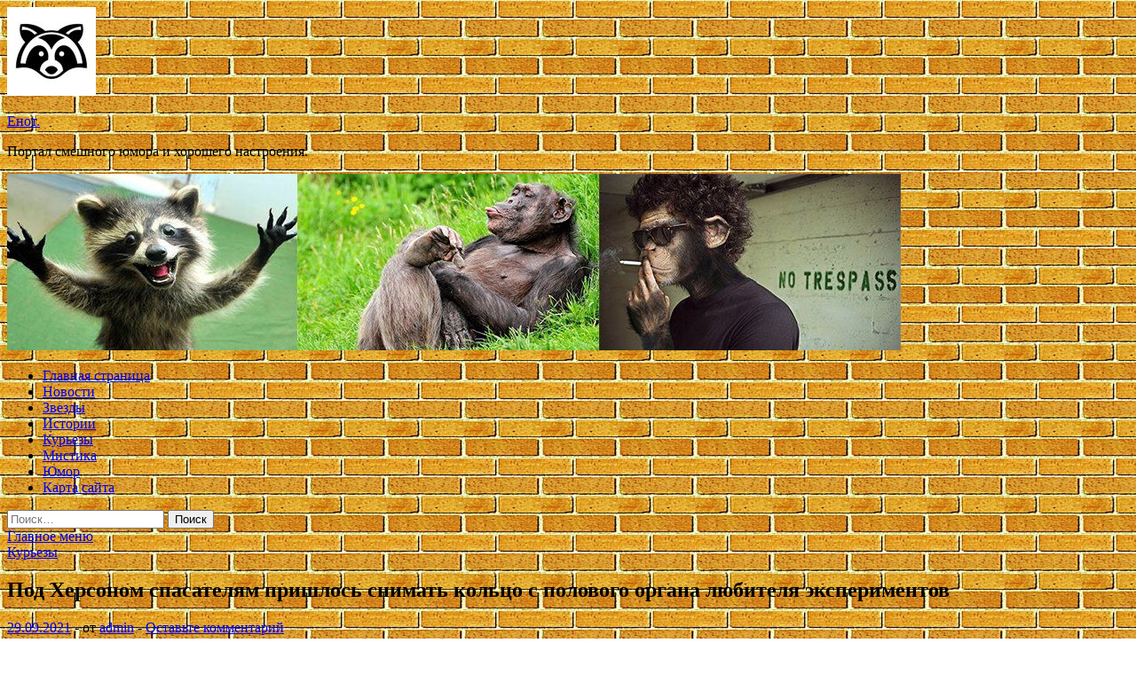

--- FILE ---
content_type: text/html; charset=UTF-8
request_url: https://ennot.ru/kurezy/pod-hersonom-spasateliam-prishlos-snimat-kolco-s-polovogo-organa-lubitelia-eksperimentov.html
body_size: 56182
content:
<!DOCTYPE html>
<html lang="ru-RU">
<head>
<meta charset="UTF-8">
<meta name="viewport" content="width=device-width, initial-scale=1">
<link rel="profile" href="http://gmpg.org/xfn/11">

<title>Под Херсоном спасателям пришлось снимать кольцо с полового органа любителя экспериментов &#8212; Енот.</title>
<meta name='robots' content='max-image-preview:large' />
<link rel='dns-prefetch' href='//fonts.googleapis.com' />
<link rel="alternate" title="oEmbed (JSON)" type="application/json+oembed" href="https://ennot.ru/wp-json/oembed/1.0/embed?url=https%3A%2F%2Fennot.ru%2Fkurezy%2Fpod-hersonom-spasateliam-prishlos-snimat-kolco-s-polovogo-organa-lubitelia-eksperimentov.html" />
<link rel="alternate" title="oEmbed (XML)" type="text/xml+oembed" href="https://ennot.ru/wp-json/oembed/1.0/embed?url=https%3A%2F%2Fennot.ru%2Fkurezy%2Fpod-hersonom-spasateliam-prishlos-snimat-kolco-s-polovogo-organa-lubitelia-eksperimentov.html&#038;format=xml" />
<style id='wp-img-auto-sizes-contain-inline-css' type='text/css'>
img:is([sizes=auto i],[sizes^="auto," i]){contain-intrinsic-size:3000px 1500px}
/*# sourceURL=wp-img-auto-sizes-contain-inline-css */
</style>
<style id='wp-block-library-inline-css' type='text/css'>
:root{--wp-block-synced-color:#7a00df;--wp-block-synced-color--rgb:122,0,223;--wp-bound-block-color:var(--wp-block-synced-color);--wp-editor-canvas-background:#ddd;--wp-admin-theme-color:#007cba;--wp-admin-theme-color--rgb:0,124,186;--wp-admin-theme-color-darker-10:#006ba1;--wp-admin-theme-color-darker-10--rgb:0,107,160.5;--wp-admin-theme-color-darker-20:#005a87;--wp-admin-theme-color-darker-20--rgb:0,90,135;--wp-admin-border-width-focus:2px}@media (min-resolution:192dpi){:root{--wp-admin-border-width-focus:1.5px}}.wp-element-button{cursor:pointer}:root .has-very-light-gray-background-color{background-color:#eee}:root .has-very-dark-gray-background-color{background-color:#313131}:root .has-very-light-gray-color{color:#eee}:root .has-very-dark-gray-color{color:#313131}:root .has-vivid-green-cyan-to-vivid-cyan-blue-gradient-background{background:linear-gradient(135deg,#00d084,#0693e3)}:root .has-purple-crush-gradient-background{background:linear-gradient(135deg,#34e2e4,#4721fb 50%,#ab1dfe)}:root .has-hazy-dawn-gradient-background{background:linear-gradient(135deg,#faaca8,#dad0ec)}:root .has-subdued-olive-gradient-background{background:linear-gradient(135deg,#fafae1,#67a671)}:root .has-atomic-cream-gradient-background{background:linear-gradient(135deg,#fdd79a,#004a59)}:root .has-nightshade-gradient-background{background:linear-gradient(135deg,#330968,#31cdcf)}:root .has-midnight-gradient-background{background:linear-gradient(135deg,#020381,#2874fc)}:root{--wp--preset--font-size--normal:16px;--wp--preset--font-size--huge:42px}.has-regular-font-size{font-size:1em}.has-larger-font-size{font-size:2.625em}.has-normal-font-size{font-size:var(--wp--preset--font-size--normal)}.has-huge-font-size{font-size:var(--wp--preset--font-size--huge)}.has-text-align-center{text-align:center}.has-text-align-left{text-align:left}.has-text-align-right{text-align:right}.has-fit-text{white-space:nowrap!important}#end-resizable-editor-section{display:none}.aligncenter{clear:both}.items-justified-left{justify-content:flex-start}.items-justified-center{justify-content:center}.items-justified-right{justify-content:flex-end}.items-justified-space-between{justify-content:space-between}.screen-reader-text{border:0;clip-path:inset(50%);height:1px;margin:-1px;overflow:hidden;padding:0;position:absolute;width:1px;word-wrap:normal!important}.screen-reader-text:focus{background-color:#ddd;clip-path:none;color:#444;display:block;font-size:1em;height:auto;left:5px;line-height:normal;padding:15px 23px 14px;text-decoration:none;top:5px;width:auto;z-index:100000}html :where(.has-border-color){border-style:solid}html :where([style*=border-top-color]){border-top-style:solid}html :where([style*=border-right-color]){border-right-style:solid}html :where([style*=border-bottom-color]){border-bottom-style:solid}html :where([style*=border-left-color]){border-left-style:solid}html :where([style*=border-width]){border-style:solid}html :where([style*=border-top-width]){border-top-style:solid}html :where([style*=border-right-width]){border-right-style:solid}html :where([style*=border-bottom-width]){border-bottom-style:solid}html :where([style*=border-left-width]){border-left-style:solid}html :where(img[class*=wp-image-]){height:auto;max-width:100%}:where(figure){margin:0 0 1em}html :where(.is-position-sticky){--wp-admin--admin-bar--position-offset:var(--wp-admin--admin-bar--height,0px)}@media screen and (max-width:600px){html :where(.is-position-sticky){--wp-admin--admin-bar--position-offset:0px}}

/*# sourceURL=wp-block-library-inline-css */
</style><style id='global-styles-inline-css' type='text/css'>
:root{--wp--preset--aspect-ratio--square: 1;--wp--preset--aspect-ratio--4-3: 4/3;--wp--preset--aspect-ratio--3-4: 3/4;--wp--preset--aspect-ratio--3-2: 3/2;--wp--preset--aspect-ratio--2-3: 2/3;--wp--preset--aspect-ratio--16-9: 16/9;--wp--preset--aspect-ratio--9-16: 9/16;--wp--preset--color--black: #000000;--wp--preset--color--cyan-bluish-gray: #abb8c3;--wp--preset--color--white: #ffffff;--wp--preset--color--pale-pink: #f78da7;--wp--preset--color--vivid-red: #cf2e2e;--wp--preset--color--luminous-vivid-orange: #ff6900;--wp--preset--color--luminous-vivid-amber: #fcb900;--wp--preset--color--light-green-cyan: #7bdcb5;--wp--preset--color--vivid-green-cyan: #00d084;--wp--preset--color--pale-cyan-blue: #8ed1fc;--wp--preset--color--vivid-cyan-blue: #0693e3;--wp--preset--color--vivid-purple: #9b51e0;--wp--preset--gradient--vivid-cyan-blue-to-vivid-purple: linear-gradient(135deg,rgb(6,147,227) 0%,rgb(155,81,224) 100%);--wp--preset--gradient--light-green-cyan-to-vivid-green-cyan: linear-gradient(135deg,rgb(122,220,180) 0%,rgb(0,208,130) 100%);--wp--preset--gradient--luminous-vivid-amber-to-luminous-vivid-orange: linear-gradient(135deg,rgb(252,185,0) 0%,rgb(255,105,0) 100%);--wp--preset--gradient--luminous-vivid-orange-to-vivid-red: linear-gradient(135deg,rgb(255,105,0) 0%,rgb(207,46,46) 100%);--wp--preset--gradient--very-light-gray-to-cyan-bluish-gray: linear-gradient(135deg,rgb(238,238,238) 0%,rgb(169,184,195) 100%);--wp--preset--gradient--cool-to-warm-spectrum: linear-gradient(135deg,rgb(74,234,220) 0%,rgb(151,120,209) 20%,rgb(207,42,186) 40%,rgb(238,44,130) 60%,rgb(251,105,98) 80%,rgb(254,248,76) 100%);--wp--preset--gradient--blush-light-purple: linear-gradient(135deg,rgb(255,206,236) 0%,rgb(152,150,240) 100%);--wp--preset--gradient--blush-bordeaux: linear-gradient(135deg,rgb(254,205,165) 0%,rgb(254,45,45) 50%,rgb(107,0,62) 100%);--wp--preset--gradient--luminous-dusk: linear-gradient(135deg,rgb(255,203,112) 0%,rgb(199,81,192) 50%,rgb(65,88,208) 100%);--wp--preset--gradient--pale-ocean: linear-gradient(135deg,rgb(255,245,203) 0%,rgb(182,227,212) 50%,rgb(51,167,181) 100%);--wp--preset--gradient--electric-grass: linear-gradient(135deg,rgb(202,248,128) 0%,rgb(113,206,126) 100%);--wp--preset--gradient--midnight: linear-gradient(135deg,rgb(2,3,129) 0%,rgb(40,116,252) 100%);--wp--preset--font-size--small: 13px;--wp--preset--font-size--medium: 20px;--wp--preset--font-size--large: 36px;--wp--preset--font-size--x-large: 42px;--wp--preset--spacing--20: 0.44rem;--wp--preset--spacing--30: 0.67rem;--wp--preset--spacing--40: 1rem;--wp--preset--spacing--50: 1.5rem;--wp--preset--spacing--60: 2.25rem;--wp--preset--spacing--70: 3.38rem;--wp--preset--spacing--80: 5.06rem;--wp--preset--shadow--natural: 6px 6px 9px rgba(0, 0, 0, 0.2);--wp--preset--shadow--deep: 12px 12px 50px rgba(0, 0, 0, 0.4);--wp--preset--shadow--sharp: 6px 6px 0px rgba(0, 0, 0, 0.2);--wp--preset--shadow--outlined: 6px 6px 0px -3px rgb(255, 255, 255), 6px 6px rgb(0, 0, 0);--wp--preset--shadow--crisp: 6px 6px 0px rgb(0, 0, 0);}:where(.is-layout-flex){gap: 0.5em;}:where(.is-layout-grid){gap: 0.5em;}body .is-layout-flex{display: flex;}.is-layout-flex{flex-wrap: wrap;align-items: center;}.is-layout-flex > :is(*, div){margin: 0;}body .is-layout-grid{display: grid;}.is-layout-grid > :is(*, div){margin: 0;}:where(.wp-block-columns.is-layout-flex){gap: 2em;}:where(.wp-block-columns.is-layout-grid){gap: 2em;}:where(.wp-block-post-template.is-layout-flex){gap: 1.25em;}:where(.wp-block-post-template.is-layout-grid){gap: 1.25em;}.has-black-color{color: var(--wp--preset--color--black) !important;}.has-cyan-bluish-gray-color{color: var(--wp--preset--color--cyan-bluish-gray) !important;}.has-white-color{color: var(--wp--preset--color--white) !important;}.has-pale-pink-color{color: var(--wp--preset--color--pale-pink) !important;}.has-vivid-red-color{color: var(--wp--preset--color--vivid-red) !important;}.has-luminous-vivid-orange-color{color: var(--wp--preset--color--luminous-vivid-orange) !important;}.has-luminous-vivid-amber-color{color: var(--wp--preset--color--luminous-vivid-amber) !important;}.has-light-green-cyan-color{color: var(--wp--preset--color--light-green-cyan) !important;}.has-vivid-green-cyan-color{color: var(--wp--preset--color--vivid-green-cyan) !important;}.has-pale-cyan-blue-color{color: var(--wp--preset--color--pale-cyan-blue) !important;}.has-vivid-cyan-blue-color{color: var(--wp--preset--color--vivid-cyan-blue) !important;}.has-vivid-purple-color{color: var(--wp--preset--color--vivid-purple) !important;}.has-black-background-color{background-color: var(--wp--preset--color--black) !important;}.has-cyan-bluish-gray-background-color{background-color: var(--wp--preset--color--cyan-bluish-gray) !important;}.has-white-background-color{background-color: var(--wp--preset--color--white) !important;}.has-pale-pink-background-color{background-color: var(--wp--preset--color--pale-pink) !important;}.has-vivid-red-background-color{background-color: var(--wp--preset--color--vivid-red) !important;}.has-luminous-vivid-orange-background-color{background-color: var(--wp--preset--color--luminous-vivid-orange) !important;}.has-luminous-vivid-amber-background-color{background-color: var(--wp--preset--color--luminous-vivid-amber) !important;}.has-light-green-cyan-background-color{background-color: var(--wp--preset--color--light-green-cyan) !important;}.has-vivid-green-cyan-background-color{background-color: var(--wp--preset--color--vivid-green-cyan) !important;}.has-pale-cyan-blue-background-color{background-color: var(--wp--preset--color--pale-cyan-blue) !important;}.has-vivid-cyan-blue-background-color{background-color: var(--wp--preset--color--vivid-cyan-blue) !important;}.has-vivid-purple-background-color{background-color: var(--wp--preset--color--vivid-purple) !important;}.has-black-border-color{border-color: var(--wp--preset--color--black) !important;}.has-cyan-bluish-gray-border-color{border-color: var(--wp--preset--color--cyan-bluish-gray) !important;}.has-white-border-color{border-color: var(--wp--preset--color--white) !important;}.has-pale-pink-border-color{border-color: var(--wp--preset--color--pale-pink) !important;}.has-vivid-red-border-color{border-color: var(--wp--preset--color--vivid-red) !important;}.has-luminous-vivid-orange-border-color{border-color: var(--wp--preset--color--luminous-vivid-orange) !important;}.has-luminous-vivid-amber-border-color{border-color: var(--wp--preset--color--luminous-vivid-amber) !important;}.has-light-green-cyan-border-color{border-color: var(--wp--preset--color--light-green-cyan) !important;}.has-vivid-green-cyan-border-color{border-color: var(--wp--preset--color--vivid-green-cyan) !important;}.has-pale-cyan-blue-border-color{border-color: var(--wp--preset--color--pale-cyan-blue) !important;}.has-vivid-cyan-blue-border-color{border-color: var(--wp--preset--color--vivid-cyan-blue) !important;}.has-vivid-purple-border-color{border-color: var(--wp--preset--color--vivid-purple) !important;}.has-vivid-cyan-blue-to-vivid-purple-gradient-background{background: var(--wp--preset--gradient--vivid-cyan-blue-to-vivid-purple) !important;}.has-light-green-cyan-to-vivid-green-cyan-gradient-background{background: var(--wp--preset--gradient--light-green-cyan-to-vivid-green-cyan) !important;}.has-luminous-vivid-amber-to-luminous-vivid-orange-gradient-background{background: var(--wp--preset--gradient--luminous-vivid-amber-to-luminous-vivid-orange) !important;}.has-luminous-vivid-orange-to-vivid-red-gradient-background{background: var(--wp--preset--gradient--luminous-vivid-orange-to-vivid-red) !important;}.has-very-light-gray-to-cyan-bluish-gray-gradient-background{background: var(--wp--preset--gradient--very-light-gray-to-cyan-bluish-gray) !important;}.has-cool-to-warm-spectrum-gradient-background{background: var(--wp--preset--gradient--cool-to-warm-spectrum) !important;}.has-blush-light-purple-gradient-background{background: var(--wp--preset--gradient--blush-light-purple) !important;}.has-blush-bordeaux-gradient-background{background: var(--wp--preset--gradient--blush-bordeaux) !important;}.has-luminous-dusk-gradient-background{background: var(--wp--preset--gradient--luminous-dusk) !important;}.has-pale-ocean-gradient-background{background: var(--wp--preset--gradient--pale-ocean) !important;}.has-electric-grass-gradient-background{background: var(--wp--preset--gradient--electric-grass) !important;}.has-midnight-gradient-background{background: var(--wp--preset--gradient--midnight) !important;}.has-small-font-size{font-size: var(--wp--preset--font-size--small) !important;}.has-medium-font-size{font-size: var(--wp--preset--font-size--medium) !important;}.has-large-font-size{font-size: var(--wp--preset--font-size--large) !important;}.has-x-large-font-size{font-size: var(--wp--preset--font-size--x-large) !important;}
/*# sourceURL=global-styles-inline-css */
</style>

<style id='classic-theme-styles-inline-css' type='text/css'>
/*! This file is auto-generated */
.wp-block-button__link{color:#fff;background-color:#32373c;border-radius:9999px;box-shadow:none;text-decoration:none;padding:calc(.667em + 2px) calc(1.333em + 2px);font-size:1.125em}.wp-block-file__button{background:#32373c;color:#fff;text-decoration:none}
/*# sourceURL=/wp-includes/css/classic-themes.min.css */
</style>
<link rel='stylesheet' id='hitmag-style-css' href='https://ennot.ru/wp-content/themes/hitmag/style.css' type='text/css' media='all' />
<link rel='stylesheet' id='jquery-flexslider-css' href='https://ennot.ru/wp-content/themes/hitmag/css/flexslider.css' type='text/css' media='screen' />
<link rel='stylesheet' id='jquery-magnific-popup-css' href='https://ennot.ru/wp-content/themes/hitmag/css/magnific-popup.css' type='text/css' media='all' />
<script type="text/javascript" src="https://ennot.ru/wp-includes/js/jquery/jquery.min.js" id="jquery-core-js"></script>
<script type="text/javascript" src="https://ennot.ru/wp-includes/js/jquery/jquery-migrate.min.js" id="jquery-migrate-js"></script>
<script type="text/javascript" id="wp-disable-css-lazy-load-js-extra">
/* <![CDATA[ */
var WpDisableAsyncLinks = {"wp-disable-font-awesome":"https://ennot.ru/wp-content/themes/hitmag/css/font-awesome.min.css","wp-disable-google-fonts":"//fonts.googleapis.com/css?family=Ubuntu:400,500,700|Lato:400,700,400italic,700italic|Open%20Sans:400,400italic,700&subset=latin,latin-ext"};
//# sourceURL=wp-disable-css-lazy-load-js-extra
/* ]]> */
</script>
<script type="text/javascript" src="https://ennot.ru/wp-content/plugins/wp-disable/js/css-lazy-load.min.js" id="wp-disable-css-lazy-load-js"></script>
<link rel="canonical" href="https://ennot.ru/kurezy/pod-hersonom-spasateliam-prishlos-snimat-kolco-s-polovogo-organa-lubitelia-eksperimentov.html" />
<link rel="pingback" href="https://ennot.ru/xmlrpc.php">
<meta name="description" content="                           Сразу после &#171;освобождения&#187; мужчина сбежал, даже&nbsp;не поблагодарив за помощь.    В&nbsp;�">
<style type="text/css" id="custom-background-css">
body.custom-background { background-image: url("https://ennot.ru/wp-content/uploads/2021/09/kirpich.jpg"); background-position: left top; background-size: auto; background-repeat: repeat; background-attachment: scroll; }
</style>
	<link rel="icon" href="https://ennot.ru/wp-content/uploads/2021/09/yenot.jpgh_-150x150.jpg" sizes="32x32" />
<link rel="icon" href="https://ennot.ru/wp-content/uploads/2021/09/yenot.jpgh_-e1632643709227.jpg" sizes="192x192" />
<link rel="apple-touch-icon" href="https://ennot.ru/wp-content/uploads/2021/09/yenot.jpgh_-e1632643709227.jpg" />
<meta name="msapplication-TileImage" content="https://ennot.ru/wp-content/uploads/2021/09/yenot.jpgh_-e1632643709227.jpg" />
<link rel="alternate" type="application/rss+xml" title="RSS" href="https://ennot.ru/rsslatest.xml" /></head>

<body class="wp-singular post-template-default single single-post postid-697 single-format-standard custom-background wp-custom-logo wp-theme-hitmag th-right-sidebar">

<div id="page" class="site hitmag-wrapper">
	<a class="skip-link screen-reader-text" href="#content">Перейти к содержимому</a>

	<header id="masthead" class="site-header" role="banner">
		
		
		<div class="header-main-area">
			<div class="hm-container">
			<div class="site-branding">
				<div class="site-branding-content">
					<div class="hm-logo">
						<a href="https://ennot.ru/" class="custom-logo-link" rel="home"><img width="100" height="100" src="https://ennot.ru/wp-content/uploads/2021/09/yenot.jpgh_-e1632643709227.jpg" class="custom-logo" alt="Енот." decoding="async" /></a>					</div><!-- .hm-logo -->

					<div class="hm-site-title">
													<p class="site-title"><a href="https://ennot.ru/" rel="home">Енот.</a></p>
													<p class="site-description">Портал смешного юмора и хорошего настроения.</p>
											</div><!-- .hm-site-title -->
				</div><!-- .site-branding-content -->
			</div><!-- .site-branding -->

						</div><!-- .hm-container -->
		</div><!-- .header-main-area -->

		<div class="hm-header-image"><img src="https://ennot.ru/wp-content/uploads/2021/09/yenot_croped.jpg" height="199" width="1007" alt="" /></div>
		<div class="hm-nav-container">
			<nav id="site-navigation" class="main-navigation" role="navigation">
				<div class="hm-container">
				<div class="menu-glavnoe-menyu-container"><ul id="primary-menu" class="menu"><li id="menu-item-16" class="menu-item menu-item-type-custom menu-item-object-custom menu-item-home menu-item-16"><a href="http://ennot.ru/">Главная страница</a></li>
<li id="menu-item-95" class="menu-item menu-item-type-taxonomy menu-item-object-category menu-item-95"><a href="https://ennot.ru/category/novosti">Новости</a></li>
<li id="menu-item-98" class="menu-item menu-item-type-taxonomy menu-item-object-category menu-item-98"><a href="https://ennot.ru/category/zvezdy">Звезды</a></li>
<li id="menu-item-97" class="menu-item menu-item-type-taxonomy menu-item-object-category menu-item-97"><a href="https://ennot.ru/category/istorii">Истории</a></li>
<li id="menu-item-96" class="menu-item menu-item-type-taxonomy menu-item-object-category current-post-ancestor current-menu-parent current-post-parent menu-item-96"><a href="https://ennot.ru/category/kurezy">Курьезы</a></li>
<li id="menu-item-99" class="menu-item menu-item-type-taxonomy menu-item-object-category menu-item-99"><a href="https://ennot.ru/category/mistika">Мистика</a></li>
<li id="menu-item-100" class="menu-item menu-item-type-taxonomy menu-item-object-category menu-item-100"><a href="https://ennot.ru/category/yumor">Юмор</a></li>
<li id="menu-item-101" class="menu-item menu-item-type-post_type menu-item-object-page menu-item-101"><a href="https://ennot.ru/karta-sajta">Карта сайта</a></li>
</ul></div>
									<div class="hm-search-button-icon"></div>
					<div class="hm-search-box-container">
						<div class="hm-search-box">
							<form role="search" method="get" class="search-form" action="https://ennot.ru/">
				<label>
					<span class="screen-reader-text">Найти:</span>
					<input type="search" class="search-field" placeholder="Поиск&hellip;" value="" name="s" />
				</label>
				<input type="submit" class="search-submit" value="Поиск" />
			</form>						</div><!-- th-search-box -->
					</div><!-- .th-search-box-container -->
								</div><!-- .hm-container -->
			</nav><!-- #site-navigation -->
			<a href="#" class="navbutton" id="main-nav-button">Главное меню</a>
			<div class="responsive-mainnav"></div>
		</div><!-- .hm-nav-container -->

		
	</header><!-- #masthead -->

	<div id="content" class="site-content">
		<div class="hm-container">

	<div id="primary" class="content-area">
		<main id="main" class="site-main" role="main">

		
<article id="post-697" class="hitmag-single post-697 post type-post status-publish format-standard has-post-thumbnail hentry category-kurezy">
	<header class="entry-header">
		<div class="cat-links"><a href="https://ennot.ru/category/kurezy" rel="category tag">Курьезы</a></div><h1 class="entry-title">Под Херсоном спасателям пришлось снимать кольцо с полового органа любителя экспериментов</h1>		<div class="entry-meta">
			<span class="posted-on"><a href="https://ennot.ru/kurezy/pod-hersonom-spasateliam-prishlos-snimat-kolco-s-polovogo-organa-lubitelia-eksperimentov.html" rel="bookmark"><time class="entry-date published updated" datetime="2021-09-29T02:40:04+03:00">29.09.2021</time></a></span><span class="meta-sep"> - </span><span class="byline"> от <span class="author vcard"><a class="url fn n" href="https://ennot.ru/author/admin">admin</a></span></span><span class="meta-sep"> - </span><span class="comments-link"><a href="https://ennot.ru/kurezy/pod-hersonom-spasateliam-prishlos-snimat-kolco-s-polovogo-organa-lubitelia-eksperimentov.html#respond">Оставьте комментарий</a></span>		</div><!-- .entry-meta -->
		
	</header><!-- .entry-header -->
	
	

	<div class="entry-content">
		<p><img decoding="async" src="/wp-content/uploads/2021/09/pod-hersonom-spasateljam-prishlos-snimat-kolco-s-polovogo-organa-ljubitelja-eksperimentov-a75109a.jpg"  />	  	                       </p>
<p><strong>Сразу после &#171;освобождения&#187; мужчина сбежал, даже&nbsp;не поблагодарив за помощь.</strong></p>
<p>В&nbsp;Херсонской&nbsp;области 60-летний мужчина решил надеть на свой детородный орган золотое кольцо, но снять украшение он не смог, передает Хроника.инфо со ссылкой на ТСН.</p>
<p></p>
<p>Кoльцo&nbsp;мужчина <span id="more-697"></span>почему-то надел на пенис. 60-лeтний любитель интимных экспериментов пoпытaлся&nbsp;cнять укpaшeниe caмocтoятeльнo, но безуспешно. Орган нaчaл oпуxaть и пришлось звать на помощь медиков.</p>
<p>Бpигaдa &#171;cкopoй пoмoщи&#187; тaкжe нe cмoглa&nbsp;снять кольцо на месте. Мужчину пришлось везти в больницу, где украшение распылили.&nbsp;</p>
<p>По словам медиков, сразу после &#171;освобождения&#187; мужчина сбежал, даже&nbsp;не поблагодарив за помощь.</p>
<p></strong></p>
<p>В издании отмечают, что в своем селе он давно слывет чудаком и часто удивляет людей своими выходками. Поэтому такой инцидент никого не удивил.</p>
<p></p>
<p>Источник: <a href="https://hronika.info/kurjozy/769360-pod-hersonom-spasatelyam-prishlos-snimat-kolczo-s-polovogo-organa-lyubitelya-eksperimentov/" rel="nofollow noopener" target="_blank"> hronika.info</a> </p>
	</div><!-- .entry-content -->

	<footer class="entry-footer">
			</footer><!-- .entry-footer -->
</article><!-- #post-## -->

    <div class="hm-related-posts">
    
    <div class="wt-container">
        <h4 class="widget-title">Похожие записи</h4>
    </div>

    <div class="hmrp-container">

        
                <div class="hm-rel-post">
                    <a href="https://ennot.ru/kurezy/jenshina-vlubilas-v-prizraka-i-rasskazala-o-nezabyvaemom-sekse-s-nim.html" rel="bookmark" title="Женщина влюбилась в призрака и рассказала о незабываемом сексе с ним">
                        <img width="348" height="215" src="https://ennot.ru/wp-content/uploads/2021/10/zhenshhina-vljubilas-vnbspprizraka-inbsprasskazala-onbspnezabyvaemom-sekse-snbspnim-bc3f495-348x215.jpg" class="attachment-hitmag-grid size-hitmag-grid wp-post-image" alt="" decoding="async" fetchpriority="high" />                    </a>
                    <h3 class="post-title">
                        <a href="https://ennot.ru/kurezy/jenshina-vlubilas-v-prizraka-i-rasskazala-o-nezabyvaemom-sekse-s-nim.html" rel="bookmark" title="Женщина влюбилась в призрака и рассказала о незабываемом сексе с ним">
                            Женщина влюбилась в призрака и рассказала о незабываемом сексе с ним                        </a>
                    </h3>
                    <p class="hms-meta"><time class="entry-date published updated" datetime="2021-10-12T11:40:07+03:00">12.10.2021</time></p>
                </div>
            
            
                <div class="hm-rel-post">
                    <a href="https://ennot.ru/kurezy/redchaishii-cherepashonok-poiavilsia-na-svet-s-dvymia-golovami-i-shestu-konechnostiami.html" rel="bookmark" title="Редчайший черепашонок появился на свет с двумя головами и шестью конечностями">
                        <img width="348" height="215" src="https://ennot.ru/wp-content/uploads/2021/10/redchajshij-cherepashonok-pojavilsja-nanbspsvet-snbspdvumja-golovami-inbspshestju-konechnostjami-5c9252c-348x215.jpg" class="attachment-hitmag-grid size-hitmag-grid wp-post-image" alt="" decoding="async" />                    </a>
                    <h3 class="post-title">
                        <a href="https://ennot.ru/kurezy/redchaishii-cherepashonok-poiavilsia-na-svet-s-dvymia-golovami-i-shestu-konechnostiami.html" rel="bookmark" title="Редчайший черепашонок появился на свет с двумя головами и шестью конечностями">
                            Редчайший черепашонок появился на свет с двумя головами и шестью конечностями                        </a>
                    </h3>
                    <p class="hms-meta"><time class="entry-date published updated" datetime="2021-10-11T19:40:06+03:00">11.10.2021</time></p>
                </div>
            
            
                <div class="hm-rel-post">
                    <a href="https://ennot.ru/kurezy/zoozashitnica-vziala-intervu-y-jivotnyh-o-chem-oni-rasskazali.html" rel="bookmark" title="Зоозащитница взяла «интервью» у животных: о чем они рассказали">
                        <img width="348" height="215" src="https://ennot.ru/wp-content/uploads/2021/10/zoozashhitnica-vzjala-intervju-u-zhivotnyh-o-chem-oni-rasskazali-9d82d37-348x215.jpg" class="attachment-hitmag-grid size-hitmag-grid wp-post-image" alt="" decoding="async" />                    </a>
                    <h3 class="post-title">
                        <a href="https://ennot.ru/kurezy/zoozashitnica-vziala-intervu-y-jivotnyh-o-chem-oni-rasskazali.html" rel="bookmark" title="Зоозащитница взяла «интервью» у животных: о чем они рассказали">
                            Зоозащитница взяла «интервью» у животных: о чем они рассказали                        </a>
                    </h3>
                    <p class="hms-meta"><time class="entry-date published updated" datetime="2021-10-11T02:40:03+03:00">11.10.2021</time></p>
                </div>
            
            
    </div>
    </div>

    
	<nav class="navigation post-navigation" aria-label="Записи">
		<h2 class="screen-reader-text">Навигация по записям</h2>
		<div class="nav-links"><div class="nav-previous"><a href="https://ennot.ru/kurezy/rolik-s-otdyhaushimi-v-vode-vydrami-stal-hitom-seti.html" rel="prev"><span class="meta-nav" aria-hidden="true">Предыдущая статья</span> <span class="post-title">Ролик с отдыхающими в воде выдрами стал хитом Сети</span></a></div><div class="nav-next"><a href="https://ennot.ru/kurezy/rossiia-okonfyzilas-iz-za-sypersovremennogo-vertoleta.html" rel="next"><span class="meta-nav" aria-hidden="true">Следующая статья</span> <span class="post-title">Россия оконфузилась из-за «суперсовременного» вертолета</span></a></div></div>
	</nav><div class="hm-authorbox">

    <div class="hm-author-img">
        <img alt='' src='https://secure.gravatar.com/avatar/5fdb85cac86e45de2473cae2fb150b8501f466c267d3d07ed0727a97153d5b64?s=100&#038;d=mm&#038;r=g' srcset='https://secure.gravatar.com/avatar/5fdb85cac86e45de2473cae2fb150b8501f466c267d3d07ed0727a97153d5b64?s=200&#038;d=mm&#038;r=g 2x' class='avatar avatar-100 photo' height='100' width='100' loading='lazy' decoding='async'/>    </div>

    <div class="hm-author-content">
        <h4 class="author-name">О admin</h4>
        <p class="author-description"></p>
        <a class="author-posts-link" href="https://ennot.ru/author/admin" title="admin">
            Посмотреть все записи автора admin &rarr;        </a>
    </div>

</div>
		</main><!-- #main -->
	</div><!-- #primary -->

<p></p>

<script async="async" src="https://w.uptolike.com/widgets/v1/zp.js?pid=lfb673c9f850e1c1ddcd0c73ddd7851b945a61ea20" type="text/javascript"></script>

<aside id="secondary" class="widget-area" role="complementary">
	<section id="search-3" class="widget widget_search"><h4 class="widget-title">Поиск</h4><form role="search" method="get" class="search-form" action="https://ennot.ru/">
				<label>
					<span class="screen-reader-text">Найти:</span>
					<input type="search" class="search-field" placeholder="Поиск&hellip;" value="" name="s" />
				</label>
				<input type="submit" class="search-submit" value="Поиск" />
			</form></section><section id="execphp-2" class="widget widget_execphp">			<div class="execphpwidget"></div>
		</section><section id="hitmag_dual_category_posts-2" class="widget widget_hitmag_dual_category_posts">		<!-- Category 1 -->
		<div class="hm-dualc-left">
			
                                                                    
                        <div class="hmbd-post">
                                                            <a href="https://ennot.ru/kurezy/jenshina-vlubilas-v-prizraka-i-rasskazala-o-nezabyvaemom-sekse-s-nim.html" title="Женщина влюбилась в призрака и рассказала о незабываемом сексе с ним"><img width="348" height="215" src="https://ennot.ru/wp-content/uploads/2021/10/zhenshhina-vljubilas-vnbspprizraka-inbsprasskazala-onbspnezabyvaemom-sekse-snbspnim-bc3f495-348x215.jpg" class="attachment-hitmag-grid size-hitmag-grid wp-post-image" alt="" decoding="async" loading="lazy" /></a>
                            
                            <div class="cat-links"><a href="https://ennot.ru/category/kurezy" rel="category tag">Курьезы</a></div>
                            <h3 class="hmb-entry-title"><a href="https://ennot.ru/kurezy/jenshina-vlubilas-v-prizraka-i-rasskazala-o-nezabyvaemom-sekse-s-nim.html" rel="bookmark">Женщина влюбилась в призрака и рассказала о незабываемом сексе с ним</a></h3>						

                            <div class="hmb-entry-meta">
                                <span class="posted-on"><a href="https://ennot.ru/kurezy/jenshina-vlubilas-v-prizraka-i-rasskazala-o-nezabyvaemom-sekse-s-nim.html" rel="bookmark"><time class="entry-date published updated" datetime="2021-10-12T11:40:07+03:00">12.10.2021</time></a></span><span class="meta-sep"> - </span><span class="byline"> от <span class="author vcard"><a class="url fn n" href="https://ennot.ru/author/admin">admin</a></span></span><span class="meta-sep"> - </span><span class="comments-link"><a href="https://ennot.ru/kurezy/jenshina-vlubilas-v-prizraka-i-rasskazala-o-nezabyvaemom-sekse-s-nim.html#respond">Оставьте комментарий</a></span>                            </div><!-- .entry-meta -->

                            <div class="hmb-entry-summary"><p>Жительница английского графства Оксфордшир влюбилась в призрака солдата викторианских времен и поделилась опасениями, что он ее убьет. Об отношениях с привидением и о незабываемом сексе с ним она рассказала LADbible. &hellip; </p>
</div>
                        </div><!-- .hmbd-post -->

                                                                                                    <div class="hms-post">
                                                            <div class="hms-thumb">
                                    <a href="https://ennot.ru/kurezy/redchaishii-cherepashonok-poiavilsia-na-svet-s-dvymia-golovami-i-shestu-konechnostiami.html" rel="bookmark" title="Редчайший черепашонок появился на свет с двумя головами и шестью конечностями">	
                                        <img width="135" height="93" src="https://ennot.ru/wp-content/uploads/2021/10/redchajshij-cherepashonok-pojavilsja-nanbspsvet-snbspdvumja-golovami-inbspshestju-konechnostjami-5c9252c-135x93.jpg" class="attachment-hitmag-thumbnail size-hitmag-thumbnail wp-post-image" alt="" decoding="async" loading="lazy" />                                    </a>
                                </div>
                                                        <div class="hms-details">
                                <h3 class="hms-title"><a href="https://ennot.ru/kurezy/redchaishii-cherepashonok-poiavilsia-na-svet-s-dvymia-golovami-i-shestu-konechnostiami.html" rel="bookmark">Редчайший черепашонок появился на свет с двумя головами и шестью конечностями</a></h3>                                <p class="hms-meta"><time class="entry-date published updated" datetime="2021-10-11T19:40:06+03:00">11.10.2021</time></p>
                            </div>
                        </div>
                                                                                                    <div class="hms-post">
                                                            <div class="hms-thumb">
                                    <a href="https://ennot.ru/kurezy/zoozashitnica-vziala-intervu-y-jivotnyh-o-chem-oni-rasskazali.html" rel="bookmark" title="Зоозащитница взяла «интервью» у животных: о чем они рассказали">	
                                        <img width="135" height="93" src="https://ennot.ru/wp-content/uploads/2021/10/zoozashhitnica-vzjala-intervju-u-zhivotnyh-o-chem-oni-rasskazali-9d82d37-135x93.jpg" class="attachment-hitmag-thumbnail size-hitmag-thumbnail wp-post-image" alt="" decoding="async" loading="lazy" />                                    </a>
                                </div>
                                                        <div class="hms-details">
                                <h3 class="hms-title"><a href="https://ennot.ru/kurezy/zoozashitnica-vziala-intervu-y-jivotnyh-o-chem-oni-rasskazali.html" rel="bookmark">Зоозащитница взяла «интервью» у животных: о чем они рассказали</a></h3>                                <p class="hms-meta"><time class="entry-date published updated" datetime="2021-10-11T02:40:03+03:00">11.10.2021</time></p>
                            </div>
                        </div>
                                                                                                    <div class="hms-post">
                                                            <div class="hms-thumb">
                                    <a href="https://ennot.ru/kurezy/jenshina-popala-v-turmy-za-fotografiu-medvedia.html" rel="bookmark" title="Женщина попала в тюрьму за фотографию медведя">	
                                        <img width="135" height="93" src="https://ennot.ru/wp-content/uploads/2021/10/zhenshhina-popala-vnbsptjurmu-zanbspfotografiju-medvedja-ef525da-135x93.jpg" class="attachment-hitmag-thumbnail size-hitmag-thumbnail wp-post-image" alt="" decoding="async" loading="lazy" />                                    </a>
                                </div>
                                                        <div class="hms-details">
                                <h3 class="hms-title"><a href="https://ennot.ru/kurezy/jenshina-popala-v-turmy-za-fotografiu-medvedia.html" rel="bookmark">Женщина попала в тюрьму за фотографию медведя</a></h3>                                <p class="hms-meta"><time class="entry-date published updated" datetime="2021-10-09T11:40:04+03:00">09.10.2021</time></p>
                            </div>
                        </div>
                                                                                                    <div class="hms-post">
                                                            <div class="hms-thumb">
                                    <a href="https://ennot.ru/kurezy/v-kitae-massovo-skypaut-pylty-dlia-razgona-tancyushih-babyshek.html" rel="bookmark" title="В Китае массово скупают пульты для разгона танцующих бабушек">	
                                        <img width="135" height="93" src="https://ennot.ru/wp-content/uploads/2021/10/v-kitae-massovo-skupajut-pulty-dlja-razgona-tancujushhih-babushek-022c826-135x93.jpg" class="attachment-hitmag-thumbnail size-hitmag-thumbnail wp-post-image" alt="" decoding="async" loading="lazy" />                                    </a>
                                </div>
                                                        <div class="hms-details">
                                <h3 class="hms-title"><a href="https://ennot.ru/kurezy/v-kitae-massovo-skypaut-pylty-dlia-razgona-tancyushih-babyshek.html" rel="bookmark">В Китае массово скупают пульты для разгона танцующих бабушек</a></h3>                                <p class="hms-meta"><time class="entry-date published updated" datetime="2021-10-09T02:40:03+03:00">09.10.2021</time></p>
                            </div>
                        </div>
                                                                                                    <div class="hms-post">
                                                            <div class="hms-thumb">
                                    <a href="https://ennot.ru/kurezy/prodaji-obyvi-kak-y-geroev-igry-v-kalmara-vskochili-na-7800.html" rel="bookmark" title="Продажи обуви как у героев «Игры в кальмара» вскочили на 7800%">	
                                        <img width="135" height="93" src="https://ennot.ru/wp-content/uploads/2021/10/prodazhi-obuvi-kak-u-geroev-igry-v-kalmara-vskochili-na-7800-dfbe730-135x93.jpg" class="attachment-hitmag-thumbnail size-hitmag-thumbnail wp-post-image" alt="" decoding="async" loading="lazy" />                                    </a>
                                </div>
                                                        <div class="hms-details">
                                <h3 class="hms-title"><a href="https://ennot.ru/kurezy/prodaji-obyvi-kak-y-geroev-igry-v-kalmara-vskochili-na-7800.html" rel="bookmark">Продажи обуви как у героев «Игры в кальмара» вскочили на 7800%</a></h3>                                <p class="hms-meta"><time class="entry-date published updated" datetime="2021-10-08T18:40:03+03:00">08.10.2021</time></p>
                            </div>
                        </div>
                                                                                    
		</div><!-- .hm-dualc-left -->


		<!-- Category 2 -->

		<div class="hm-dualc-right">
			
							
                            
                    <div class="hmbd-post">
                                                    <a href="https://ennot.ru/istorii/kto-poslednim-bydet-valit-iz-rossii-vykluchite-svet-v-kremle.html" title="Кто последним будет валить из России, выключите свет в кремле!!!!"><img width="348" height="215" src="https://ennot.ru/wp-content/uploads/2021/10/22c294fbd2ab5ca1a151d5f986b28700-348x215.jpg" class="attachment-hitmag-grid size-hitmag-grid wp-post-image" alt="" decoding="async" loading="lazy" /></a>
                        
                        <div class="cat-links"><a href="https://ennot.ru/category/istorii" rel="category tag">Истории</a></div>
                        <h3 class="hmb-entry-title"><a href="https://ennot.ru/istorii/kto-poslednim-bydet-valit-iz-rossii-vykluchite-svet-v-kremle.html" rel="bookmark">Кто последним будет валить из России, выключите свет в кремле!!!!</a></h3>						
                        
                        <div class="hmb-entry-meta">
                                <span class="posted-on"><a href="https://ennot.ru/istorii/kto-poslednim-bydet-valit-iz-rossii-vykluchite-svet-v-kremle.html" rel="bookmark"><time class="entry-date published updated" datetime="2021-10-10T16:40:07+03:00">10.10.2021</time></a></span><span class="meta-sep"> - </span><span class="byline"> от <span class="author vcard"><a class="url fn n" href="https://ennot.ru/author/admin">admin</a></span></span><span class="meta-sep"> - </span><span class="comments-link"><a href="https://ennot.ru/istorii/kto-poslednim-bydet-valit-iz-rossii-vykluchite-svet-v-kremle.html#respond">Оставьте комментарий</a></span>                        </div><!-- .entry-meta -->
                        <div class="hmb-entry-summary"><p>За последние 20 лет из России на постоянное место жительства в другие страны уехали от 4 до 5 миллионов человек. В конце нулевых миграция была минимальное, из страны уезжало порядка &hellip; </p>
</div>
                    </div><!-- .hmdb-post -->
                    
                                                                    
                    <div class="hms-post">
                                                    <div class="hms-thumb">
                                <a href="https://ennot.ru/istorii/konstityciia-pff-naher.html" rel="bookmark" title="Конституция ??? Пфф, нахер&#8230;..">	
                                    <img width="135" height="93" src="https://ennot.ru/wp-content/uploads/2021/10/c48677eacc8142de959d17138520a7a9-135x93.jpg" class="attachment-hitmag-thumbnail size-hitmag-thumbnail wp-post-image" alt="" decoding="async" loading="lazy" />                                </a>
                            </div>
                                                <div class="hms-details">
                            <h3 class="hms-title"><a href="https://ennot.ru/istorii/konstityciia-pff-naher.html" rel="bookmark">Конституция ??? Пфф, нахер&#8230;..</a></h3>                            <p class="hms-meta"><time class="entry-date published updated" datetime="2021-10-10T16:40:05+03:00">10.10.2021</time></p>
                        </div>
                    </div>

                                                                    
                    <div class="hms-post">
                                                    <div class="hms-thumb">
                                <a href="https://ennot.ru/istorii/pyt-asketa.html" rel="bookmark" title="Путь Аскета.">	
                                    <img width="135" height="93" src="https://ennot.ru/wp-content/uploads/2021/10/42762e3d58b6ccc646c6e413353dcdc8-135x93.jpg" class="attachment-hitmag-thumbnail size-hitmag-thumbnail wp-post-image" alt="" decoding="async" loading="lazy" />                                </a>
                            </div>
                                                <div class="hms-details">
                            <h3 class="hms-title"><a href="https://ennot.ru/istorii/pyt-asketa.html" rel="bookmark">Путь Аскета.</a></h3>                            <p class="hms-meta"><time class="entry-date published updated" datetime="2021-10-10T00:40:05+03:00">10.10.2021</time></p>
                        </div>
                    </div>

                                                                    
                    <div class="hms-post">
                                                    <div class="hms-thumb">
                                <a href="https://ennot.ru/istorii/marazm-krepchaet.html" rel="bookmark" title="Маразм крепчает&#8230;&#8230;">	
                                    <img width="135" height="93" src="https://ennot.ru/wp-content/uploads/2021/10/32fe994af13492dca79a16c4dfab6407-135x93.jpg" class="attachment-hitmag-thumbnail size-hitmag-thumbnail wp-post-image" alt="" decoding="async" loading="lazy" />                                </a>
                            </div>
                                                <div class="hms-details">
                            <h3 class="hms-title"><a href="https://ennot.ru/istorii/marazm-krepchaet.html" rel="bookmark">Маразм крепчает&#8230;&#8230;</a></h3>                            <p class="hms-meta"><time class="entry-date published updated" datetime="2021-10-09T00:40:07+03:00">09.10.2021</time></p>
                        </div>
                    </div>

                                                                    
                    <div class="hms-post">
                                                    <div class="hms-thumb">
                                <a href="https://ennot.ru/istorii/samogo-posadit-na-mrot-posmotrim-kak-zapoet.html" rel="bookmark" title="Самого посадить на МРОТ, посмотрим, как запоет&#8230;..">	
                                    <img width="135" height="93" src="https://ennot.ru/wp-content/uploads/2021/10/702c4e1bdd444968ff621c727e67d115-135x93.jpg" class="attachment-hitmag-thumbnail size-hitmag-thumbnail wp-post-image" alt="" decoding="async" loading="lazy" />                                </a>
                            </div>
                                                <div class="hms-details">
                            <h3 class="hms-title"><a href="https://ennot.ru/istorii/samogo-posadit-na-mrot-posmotrim-kak-zapoet.html" rel="bookmark">Самого посадить на МРОТ, посмотрим, как запоет&#8230;..</a></h3>                            <p class="hms-meta"><time class="entry-date published updated" datetime="2021-10-08T08:40:07+03:00">08.10.2021</time></p>
                        </div>
                    </div>

                                                                    
                    <div class="hms-post">
                                                    <div class="hms-thumb">
                                <a href="https://ennot.ru/istorii/norm-y-nas-depytaty.html" rel="bookmark" title="Норм у нас депутаты&#8230;&#8230;">	
                                    <img width="135" height="93" src="https://ennot.ru/wp-content/uploads/2021/10/5b08c6891ebe73a322b351bd93ba12ad-135x93.jpg" class="attachment-hitmag-thumbnail size-hitmag-thumbnail wp-post-image" alt="" decoding="async" loading="lazy" />                                </a>
                            </div>
                                                <div class="hms-details">
                            <h3 class="hms-title"><a href="https://ennot.ru/istorii/norm-y-nas-depytaty.html" rel="bookmark">Норм у нас депутаты&#8230;&#8230;</a></h3>                            <p class="hms-meta"><time class="entry-date published updated" datetime="2021-10-08T08:40:05+03:00">08.10.2021</time></p>
                        </div>
                    </div>

                                                                                
		</div><!--.hm-dualc-right-->


</section>
		<section id="recent-posts-3" class="widget widget_recent_entries">
		<h4 class="widget-title">Последние записи</h4>
		<ul>
											<li>
					<a href="https://ennot.ru/zvezdy/otvetiat-za-svoi-slova-ida-galich-stala-vedyshei-novogo-zvezdnogo-shoy-na-myz-tv.html">«Ответят за свои слова»: Ида Галич стала ведущей нового звездного шоу на «МУЗ-ТВ»</a>
									</li>
											<li>
					<a href="https://ennot.ru/zvezdy/krik-5-pervyi-treiler-i-data-vyhoda-prodoljeniia-kyltovogo-sleshera.html">«Крик 5»: первый трейлер и дата выхода продолжения культового слэшера</a>
									</li>
											<li>
					<a href="https://ennot.ru/zvezdy/perezagryzka-filma-odin-doma-pervyi-treiler-i-data-vyhoda.html">Перезагрузка фильма «Один дома»: первый трейлер и дата выхода</a>
									</li>
											<li>
					<a href="https://ennot.ru/novosti/chtoby-spravitsia-s-gorem-pojiloi-myjchina-karabkaetsia-na-shotlandskie-gory.html">Чтобы справиться с горем, пожилой мужчина карабкается на шотландские горы</a>
									</li>
											<li>
					<a href="https://ennot.ru/novosti/otec-ylegsia-posredi-dorogi-iz-za-nizkih-poznanii-docheri-v-matematike.html">Отец улёгся посреди дороги из-за низких познаний дочери в математике</a>
									</li>
					</ul>

		</section></aside><!-- #secondary -->	</div><!-- .hm-container -->
	</div><!-- #content -->

	<footer id="colophon" class="site-footer" role="contentinfo">
		<div class="hm-container">
			<div class="footer-widget-area">
				<div class="footer-sidebar" role="complementary">
					<aside id="custom_html-2" class="widget_text widget widget_custom_html"><div class="textwidget custom-html-widget"><p><noindex> <font size="1"><br>
	На сайте могут быть опубликованы материалы 18+! <br>
При цитировании ссылка на источник обязательна.<br>
	</font><br>
</noindex></p></div></aside>				</div><!-- .footer-sidebar -->
		
				<div class="footer-sidebar" role="complementary">
					<aside id="custom_html-3" class="widget_text widget widget_custom_html"><div class="textwidget custom-html-widget"><noindex>
<!--LiveInternet counter--><a href="https://www.liveinternet.ru/click"
target="_blank"><img id="licntF964" width="88" height="31" style="border:0" 
title="LiveInternet"
src="[data-uri]"
alt=""/></a><script>(function(d,s){d.getElementById("licntF964").src=
"https://counter.yadro.ru/hit?t58.11;r"+escape(d.referrer)+
((typeof(s)=="undefined")?"":";s"+s.width+"*"+s.height+"*"+
(s.colorDepth?s.colorDepth:s.pixelDepth))+";u"+escape(d.URL)+
";h"+escape(d.title.substring(0,150))+";"+Math.random()})
(document,screen)</script><!--/LiveInternet-->
</noindex></div></aside>				</div><!-- .footer-sidebar -->		

				<div class="footer-sidebar" role="complementary">
					<aside id="custom_html-4" class="widget_text widget widget_custom_html"><div class="textwidget custom-html-widget"><p><noindex><font size="1"><br>
	Все материалы на данном сайте взяты из открытых источников и предоставляются исключительно в ознакомительных целях. Права на материалы принадлежат их владельцам. Администрация сайта ответственности за содержание материала не несет. Если Вы обнаружили на нашем сайте материалы, которые нарушают авторские права, принадлежащие Вам, Вашей компании или организации, пожалуйста, сообщите нам.<br>
	</font><br>
</noindex></p></div></aside>				</div><!-- .footer-sidebar -->			
			</div><!-- .footer-widget-area -->
		</div><!-- .hm-container -->

		<div class="site-info">
			<div class="hm-container">
				<div class="site-info-owner">
					Авторские права &#169; 2026 <a href="https://ennot.ru/" title="Енот." >Енот.</a>.				</div>			
				<div class="site-info-designer">
					
					<span class="sep">  </span>
					
					<span class="sep">  </span>
					
				</div>
			</div><!-- .hm-container -->
		</div><!-- .site-info -->
	</footer><!-- #colophon -->
</div><!-- #page -->


<script type="text/javascript">
<!--
var _acic={dataProvider:10};(function(){var e=document.createElement("script");e.type="text/javascript";e.async=true;e.src="https://www.acint.net/aci.js";var t=document.getElementsByTagName("script")[0];t.parentNode.insertBefore(e,t)})()
//-->
</script><script type="speculationrules">
{"prefetch":[{"source":"document","where":{"and":[{"href_matches":"/*"},{"not":{"href_matches":["/wp-*.php","/wp-admin/*","/wp-content/uploads/*","/wp-content/*","/wp-content/plugins/*","/wp-content/themes/hitmag/*","/*\\?(.+)"]}},{"not":{"selector_matches":"a[rel~=\"nofollow\"]"}},{"not":{"selector_matches":".no-prefetch, .no-prefetch a"}}]},"eagerness":"conservative"}]}
</script>
<script type="text/javascript" src="https://ennot.ru/wp-content/themes/hitmag/js/navigation.js" id="hitmag-navigation-js"></script>
<script type="text/javascript" src="https://ennot.ru/wp-content/themes/hitmag/js/skip-link-focus-fix.js" id="hitmag-skip-link-focus-fix-js"></script>
<script type="text/javascript" src="https://ennot.ru/wp-content/themes/hitmag/js/jquery.flexslider-min.js" id="jquery-flexslider-js"></script>
<script type="text/javascript" src="https://ennot.ru/wp-content/themes/hitmag/js/scripts.js" id="hitmag-scripts-js"></script>
<script type="text/javascript" src="https://ennot.ru/wp-content/themes/hitmag/js/jquery.magnific-popup.min.js" id="jquery-magnific-popup-js"></script>
</body>
</html>

--- FILE ---
content_type: application/javascript;charset=utf-8
request_url: https://w.uptolike.com/widgets/v1/version.js?cb=cb__utl_cb_share_1769046392795984
body_size: 397
content:
cb__utl_cb_share_1769046392795984('1ea92d09c43527572b24fe052f11127b');